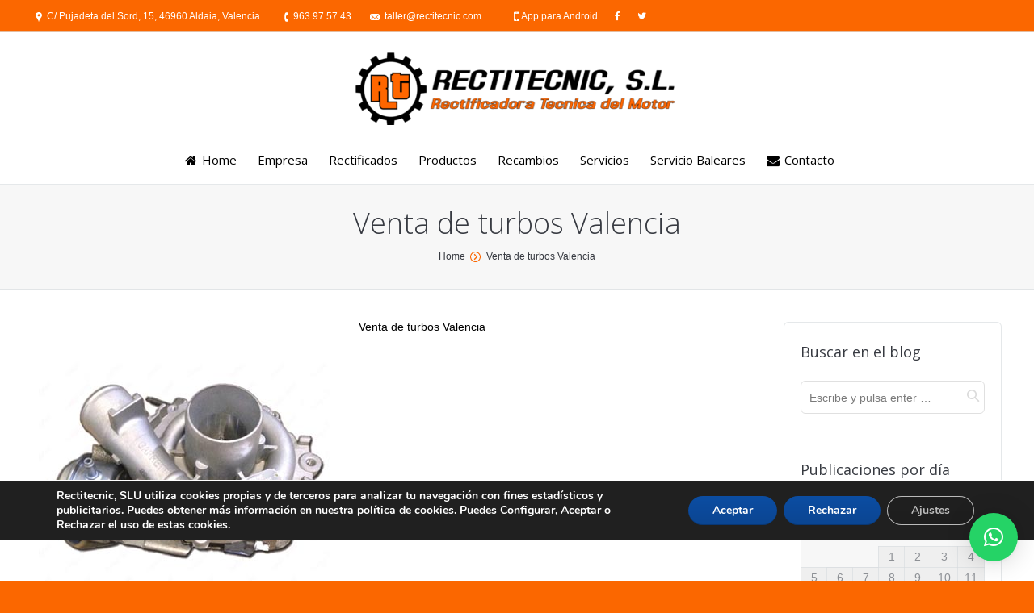

--- FILE ---
content_type: text/html; charset=utf-8
request_url: https://www.google.com/recaptcha/api2/anchor?ar=1&k=6LcLq84mAAAAAKLMg5RxHvmNLJfzlEWffzOyXUbE&co=aHR0cHM6Ly9yZWN0aXRlY25pYy5jb206NDQz&hl=en&v=PoyoqOPhxBO7pBk68S4YbpHZ&size=invisible&anchor-ms=20000&execute-ms=30000&cb=xl5d6lflbi8y
body_size: 48617
content:
<!DOCTYPE HTML><html dir="ltr" lang="en"><head><meta http-equiv="Content-Type" content="text/html; charset=UTF-8">
<meta http-equiv="X-UA-Compatible" content="IE=edge">
<title>reCAPTCHA</title>
<style type="text/css">
/* cyrillic-ext */
@font-face {
  font-family: 'Roboto';
  font-style: normal;
  font-weight: 400;
  font-stretch: 100%;
  src: url(//fonts.gstatic.com/s/roboto/v48/KFO7CnqEu92Fr1ME7kSn66aGLdTylUAMa3GUBHMdazTgWw.woff2) format('woff2');
  unicode-range: U+0460-052F, U+1C80-1C8A, U+20B4, U+2DE0-2DFF, U+A640-A69F, U+FE2E-FE2F;
}
/* cyrillic */
@font-face {
  font-family: 'Roboto';
  font-style: normal;
  font-weight: 400;
  font-stretch: 100%;
  src: url(//fonts.gstatic.com/s/roboto/v48/KFO7CnqEu92Fr1ME7kSn66aGLdTylUAMa3iUBHMdazTgWw.woff2) format('woff2');
  unicode-range: U+0301, U+0400-045F, U+0490-0491, U+04B0-04B1, U+2116;
}
/* greek-ext */
@font-face {
  font-family: 'Roboto';
  font-style: normal;
  font-weight: 400;
  font-stretch: 100%;
  src: url(//fonts.gstatic.com/s/roboto/v48/KFO7CnqEu92Fr1ME7kSn66aGLdTylUAMa3CUBHMdazTgWw.woff2) format('woff2');
  unicode-range: U+1F00-1FFF;
}
/* greek */
@font-face {
  font-family: 'Roboto';
  font-style: normal;
  font-weight: 400;
  font-stretch: 100%;
  src: url(//fonts.gstatic.com/s/roboto/v48/KFO7CnqEu92Fr1ME7kSn66aGLdTylUAMa3-UBHMdazTgWw.woff2) format('woff2');
  unicode-range: U+0370-0377, U+037A-037F, U+0384-038A, U+038C, U+038E-03A1, U+03A3-03FF;
}
/* math */
@font-face {
  font-family: 'Roboto';
  font-style: normal;
  font-weight: 400;
  font-stretch: 100%;
  src: url(//fonts.gstatic.com/s/roboto/v48/KFO7CnqEu92Fr1ME7kSn66aGLdTylUAMawCUBHMdazTgWw.woff2) format('woff2');
  unicode-range: U+0302-0303, U+0305, U+0307-0308, U+0310, U+0312, U+0315, U+031A, U+0326-0327, U+032C, U+032F-0330, U+0332-0333, U+0338, U+033A, U+0346, U+034D, U+0391-03A1, U+03A3-03A9, U+03B1-03C9, U+03D1, U+03D5-03D6, U+03F0-03F1, U+03F4-03F5, U+2016-2017, U+2034-2038, U+203C, U+2040, U+2043, U+2047, U+2050, U+2057, U+205F, U+2070-2071, U+2074-208E, U+2090-209C, U+20D0-20DC, U+20E1, U+20E5-20EF, U+2100-2112, U+2114-2115, U+2117-2121, U+2123-214F, U+2190, U+2192, U+2194-21AE, U+21B0-21E5, U+21F1-21F2, U+21F4-2211, U+2213-2214, U+2216-22FF, U+2308-230B, U+2310, U+2319, U+231C-2321, U+2336-237A, U+237C, U+2395, U+239B-23B7, U+23D0, U+23DC-23E1, U+2474-2475, U+25AF, U+25B3, U+25B7, U+25BD, U+25C1, U+25CA, U+25CC, U+25FB, U+266D-266F, U+27C0-27FF, U+2900-2AFF, U+2B0E-2B11, U+2B30-2B4C, U+2BFE, U+3030, U+FF5B, U+FF5D, U+1D400-1D7FF, U+1EE00-1EEFF;
}
/* symbols */
@font-face {
  font-family: 'Roboto';
  font-style: normal;
  font-weight: 400;
  font-stretch: 100%;
  src: url(//fonts.gstatic.com/s/roboto/v48/KFO7CnqEu92Fr1ME7kSn66aGLdTylUAMaxKUBHMdazTgWw.woff2) format('woff2');
  unicode-range: U+0001-000C, U+000E-001F, U+007F-009F, U+20DD-20E0, U+20E2-20E4, U+2150-218F, U+2190, U+2192, U+2194-2199, U+21AF, U+21E6-21F0, U+21F3, U+2218-2219, U+2299, U+22C4-22C6, U+2300-243F, U+2440-244A, U+2460-24FF, U+25A0-27BF, U+2800-28FF, U+2921-2922, U+2981, U+29BF, U+29EB, U+2B00-2BFF, U+4DC0-4DFF, U+FFF9-FFFB, U+10140-1018E, U+10190-1019C, U+101A0, U+101D0-101FD, U+102E0-102FB, U+10E60-10E7E, U+1D2C0-1D2D3, U+1D2E0-1D37F, U+1F000-1F0FF, U+1F100-1F1AD, U+1F1E6-1F1FF, U+1F30D-1F30F, U+1F315, U+1F31C, U+1F31E, U+1F320-1F32C, U+1F336, U+1F378, U+1F37D, U+1F382, U+1F393-1F39F, U+1F3A7-1F3A8, U+1F3AC-1F3AF, U+1F3C2, U+1F3C4-1F3C6, U+1F3CA-1F3CE, U+1F3D4-1F3E0, U+1F3ED, U+1F3F1-1F3F3, U+1F3F5-1F3F7, U+1F408, U+1F415, U+1F41F, U+1F426, U+1F43F, U+1F441-1F442, U+1F444, U+1F446-1F449, U+1F44C-1F44E, U+1F453, U+1F46A, U+1F47D, U+1F4A3, U+1F4B0, U+1F4B3, U+1F4B9, U+1F4BB, U+1F4BF, U+1F4C8-1F4CB, U+1F4D6, U+1F4DA, U+1F4DF, U+1F4E3-1F4E6, U+1F4EA-1F4ED, U+1F4F7, U+1F4F9-1F4FB, U+1F4FD-1F4FE, U+1F503, U+1F507-1F50B, U+1F50D, U+1F512-1F513, U+1F53E-1F54A, U+1F54F-1F5FA, U+1F610, U+1F650-1F67F, U+1F687, U+1F68D, U+1F691, U+1F694, U+1F698, U+1F6AD, U+1F6B2, U+1F6B9-1F6BA, U+1F6BC, U+1F6C6-1F6CF, U+1F6D3-1F6D7, U+1F6E0-1F6EA, U+1F6F0-1F6F3, U+1F6F7-1F6FC, U+1F700-1F7FF, U+1F800-1F80B, U+1F810-1F847, U+1F850-1F859, U+1F860-1F887, U+1F890-1F8AD, U+1F8B0-1F8BB, U+1F8C0-1F8C1, U+1F900-1F90B, U+1F93B, U+1F946, U+1F984, U+1F996, U+1F9E9, U+1FA00-1FA6F, U+1FA70-1FA7C, U+1FA80-1FA89, U+1FA8F-1FAC6, U+1FACE-1FADC, U+1FADF-1FAE9, U+1FAF0-1FAF8, U+1FB00-1FBFF;
}
/* vietnamese */
@font-face {
  font-family: 'Roboto';
  font-style: normal;
  font-weight: 400;
  font-stretch: 100%;
  src: url(//fonts.gstatic.com/s/roboto/v48/KFO7CnqEu92Fr1ME7kSn66aGLdTylUAMa3OUBHMdazTgWw.woff2) format('woff2');
  unicode-range: U+0102-0103, U+0110-0111, U+0128-0129, U+0168-0169, U+01A0-01A1, U+01AF-01B0, U+0300-0301, U+0303-0304, U+0308-0309, U+0323, U+0329, U+1EA0-1EF9, U+20AB;
}
/* latin-ext */
@font-face {
  font-family: 'Roboto';
  font-style: normal;
  font-weight: 400;
  font-stretch: 100%;
  src: url(//fonts.gstatic.com/s/roboto/v48/KFO7CnqEu92Fr1ME7kSn66aGLdTylUAMa3KUBHMdazTgWw.woff2) format('woff2');
  unicode-range: U+0100-02BA, U+02BD-02C5, U+02C7-02CC, U+02CE-02D7, U+02DD-02FF, U+0304, U+0308, U+0329, U+1D00-1DBF, U+1E00-1E9F, U+1EF2-1EFF, U+2020, U+20A0-20AB, U+20AD-20C0, U+2113, U+2C60-2C7F, U+A720-A7FF;
}
/* latin */
@font-face {
  font-family: 'Roboto';
  font-style: normal;
  font-weight: 400;
  font-stretch: 100%;
  src: url(//fonts.gstatic.com/s/roboto/v48/KFO7CnqEu92Fr1ME7kSn66aGLdTylUAMa3yUBHMdazQ.woff2) format('woff2');
  unicode-range: U+0000-00FF, U+0131, U+0152-0153, U+02BB-02BC, U+02C6, U+02DA, U+02DC, U+0304, U+0308, U+0329, U+2000-206F, U+20AC, U+2122, U+2191, U+2193, U+2212, U+2215, U+FEFF, U+FFFD;
}
/* cyrillic-ext */
@font-face {
  font-family: 'Roboto';
  font-style: normal;
  font-weight: 500;
  font-stretch: 100%;
  src: url(//fonts.gstatic.com/s/roboto/v48/KFO7CnqEu92Fr1ME7kSn66aGLdTylUAMa3GUBHMdazTgWw.woff2) format('woff2');
  unicode-range: U+0460-052F, U+1C80-1C8A, U+20B4, U+2DE0-2DFF, U+A640-A69F, U+FE2E-FE2F;
}
/* cyrillic */
@font-face {
  font-family: 'Roboto';
  font-style: normal;
  font-weight: 500;
  font-stretch: 100%;
  src: url(//fonts.gstatic.com/s/roboto/v48/KFO7CnqEu92Fr1ME7kSn66aGLdTylUAMa3iUBHMdazTgWw.woff2) format('woff2');
  unicode-range: U+0301, U+0400-045F, U+0490-0491, U+04B0-04B1, U+2116;
}
/* greek-ext */
@font-face {
  font-family: 'Roboto';
  font-style: normal;
  font-weight: 500;
  font-stretch: 100%;
  src: url(//fonts.gstatic.com/s/roboto/v48/KFO7CnqEu92Fr1ME7kSn66aGLdTylUAMa3CUBHMdazTgWw.woff2) format('woff2');
  unicode-range: U+1F00-1FFF;
}
/* greek */
@font-face {
  font-family: 'Roboto';
  font-style: normal;
  font-weight: 500;
  font-stretch: 100%;
  src: url(//fonts.gstatic.com/s/roboto/v48/KFO7CnqEu92Fr1ME7kSn66aGLdTylUAMa3-UBHMdazTgWw.woff2) format('woff2');
  unicode-range: U+0370-0377, U+037A-037F, U+0384-038A, U+038C, U+038E-03A1, U+03A3-03FF;
}
/* math */
@font-face {
  font-family: 'Roboto';
  font-style: normal;
  font-weight: 500;
  font-stretch: 100%;
  src: url(//fonts.gstatic.com/s/roboto/v48/KFO7CnqEu92Fr1ME7kSn66aGLdTylUAMawCUBHMdazTgWw.woff2) format('woff2');
  unicode-range: U+0302-0303, U+0305, U+0307-0308, U+0310, U+0312, U+0315, U+031A, U+0326-0327, U+032C, U+032F-0330, U+0332-0333, U+0338, U+033A, U+0346, U+034D, U+0391-03A1, U+03A3-03A9, U+03B1-03C9, U+03D1, U+03D5-03D6, U+03F0-03F1, U+03F4-03F5, U+2016-2017, U+2034-2038, U+203C, U+2040, U+2043, U+2047, U+2050, U+2057, U+205F, U+2070-2071, U+2074-208E, U+2090-209C, U+20D0-20DC, U+20E1, U+20E5-20EF, U+2100-2112, U+2114-2115, U+2117-2121, U+2123-214F, U+2190, U+2192, U+2194-21AE, U+21B0-21E5, U+21F1-21F2, U+21F4-2211, U+2213-2214, U+2216-22FF, U+2308-230B, U+2310, U+2319, U+231C-2321, U+2336-237A, U+237C, U+2395, U+239B-23B7, U+23D0, U+23DC-23E1, U+2474-2475, U+25AF, U+25B3, U+25B7, U+25BD, U+25C1, U+25CA, U+25CC, U+25FB, U+266D-266F, U+27C0-27FF, U+2900-2AFF, U+2B0E-2B11, U+2B30-2B4C, U+2BFE, U+3030, U+FF5B, U+FF5D, U+1D400-1D7FF, U+1EE00-1EEFF;
}
/* symbols */
@font-face {
  font-family: 'Roboto';
  font-style: normal;
  font-weight: 500;
  font-stretch: 100%;
  src: url(//fonts.gstatic.com/s/roboto/v48/KFO7CnqEu92Fr1ME7kSn66aGLdTylUAMaxKUBHMdazTgWw.woff2) format('woff2');
  unicode-range: U+0001-000C, U+000E-001F, U+007F-009F, U+20DD-20E0, U+20E2-20E4, U+2150-218F, U+2190, U+2192, U+2194-2199, U+21AF, U+21E6-21F0, U+21F3, U+2218-2219, U+2299, U+22C4-22C6, U+2300-243F, U+2440-244A, U+2460-24FF, U+25A0-27BF, U+2800-28FF, U+2921-2922, U+2981, U+29BF, U+29EB, U+2B00-2BFF, U+4DC0-4DFF, U+FFF9-FFFB, U+10140-1018E, U+10190-1019C, U+101A0, U+101D0-101FD, U+102E0-102FB, U+10E60-10E7E, U+1D2C0-1D2D3, U+1D2E0-1D37F, U+1F000-1F0FF, U+1F100-1F1AD, U+1F1E6-1F1FF, U+1F30D-1F30F, U+1F315, U+1F31C, U+1F31E, U+1F320-1F32C, U+1F336, U+1F378, U+1F37D, U+1F382, U+1F393-1F39F, U+1F3A7-1F3A8, U+1F3AC-1F3AF, U+1F3C2, U+1F3C4-1F3C6, U+1F3CA-1F3CE, U+1F3D4-1F3E0, U+1F3ED, U+1F3F1-1F3F3, U+1F3F5-1F3F7, U+1F408, U+1F415, U+1F41F, U+1F426, U+1F43F, U+1F441-1F442, U+1F444, U+1F446-1F449, U+1F44C-1F44E, U+1F453, U+1F46A, U+1F47D, U+1F4A3, U+1F4B0, U+1F4B3, U+1F4B9, U+1F4BB, U+1F4BF, U+1F4C8-1F4CB, U+1F4D6, U+1F4DA, U+1F4DF, U+1F4E3-1F4E6, U+1F4EA-1F4ED, U+1F4F7, U+1F4F9-1F4FB, U+1F4FD-1F4FE, U+1F503, U+1F507-1F50B, U+1F50D, U+1F512-1F513, U+1F53E-1F54A, U+1F54F-1F5FA, U+1F610, U+1F650-1F67F, U+1F687, U+1F68D, U+1F691, U+1F694, U+1F698, U+1F6AD, U+1F6B2, U+1F6B9-1F6BA, U+1F6BC, U+1F6C6-1F6CF, U+1F6D3-1F6D7, U+1F6E0-1F6EA, U+1F6F0-1F6F3, U+1F6F7-1F6FC, U+1F700-1F7FF, U+1F800-1F80B, U+1F810-1F847, U+1F850-1F859, U+1F860-1F887, U+1F890-1F8AD, U+1F8B0-1F8BB, U+1F8C0-1F8C1, U+1F900-1F90B, U+1F93B, U+1F946, U+1F984, U+1F996, U+1F9E9, U+1FA00-1FA6F, U+1FA70-1FA7C, U+1FA80-1FA89, U+1FA8F-1FAC6, U+1FACE-1FADC, U+1FADF-1FAE9, U+1FAF0-1FAF8, U+1FB00-1FBFF;
}
/* vietnamese */
@font-face {
  font-family: 'Roboto';
  font-style: normal;
  font-weight: 500;
  font-stretch: 100%;
  src: url(//fonts.gstatic.com/s/roboto/v48/KFO7CnqEu92Fr1ME7kSn66aGLdTylUAMa3OUBHMdazTgWw.woff2) format('woff2');
  unicode-range: U+0102-0103, U+0110-0111, U+0128-0129, U+0168-0169, U+01A0-01A1, U+01AF-01B0, U+0300-0301, U+0303-0304, U+0308-0309, U+0323, U+0329, U+1EA0-1EF9, U+20AB;
}
/* latin-ext */
@font-face {
  font-family: 'Roboto';
  font-style: normal;
  font-weight: 500;
  font-stretch: 100%;
  src: url(//fonts.gstatic.com/s/roboto/v48/KFO7CnqEu92Fr1ME7kSn66aGLdTylUAMa3KUBHMdazTgWw.woff2) format('woff2');
  unicode-range: U+0100-02BA, U+02BD-02C5, U+02C7-02CC, U+02CE-02D7, U+02DD-02FF, U+0304, U+0308, U+0329, U+1D00-1DBF, U+1E00-1E9F, U+1EF2-1EFF, U+2020, U+20A0-20AB, U+20AD-20C0, U+2113, U+2C60-2C7F, U+A720-A7FF;
}
/* latin */
@font-face {
  font-family: 'Roboto';
  font-style: normal;
  font-weight: 500;
  font-stretch: 100%;
  src: url(//fonts.gstatic.com/s/roboto/v48/KFO7CnqEu92Fr1ME7kSn66aGLdTylUAMa3yUBHMdazQ.woff2) format('woff2');
  unicode-range: U+0000-00FF, U+0131, U+0152-0153, U+02BB-02BC, U+02C6, U+02DA, U+02DC, U+0304, U+0308, U+0329, U+2000-206F, U+20AC, U+2122, U+2191, U+2193, U+2212, U+2215, U+FEFF, U+FFFD;
}
/* cyrillic-ext */
@font-face {
  font-family: 'Roboto';
  font-style: normal;
  font-weight: 900;
  font-stretch: 100%;
  src: url(//fonts.gstatic.com/s/roboto/v48/KFO7CnqEu92Fr1ME7kSn66aGLdTylUAMa3GUBHMdazTgWw.woff2) format('woff2');
  unicode-range: U+0460-052F, U+1C80-1C8A, U+20B4, U+2DE0-2DFF, U+A640-A69F, U+FE2E-FE2F;
}
/* cyrillic */
@font-face {
  font-family: 'Roboto';
  font-style: normal;
  font-weight: 900;
  font-stretch: 100%;
  src: url(//fonts.gstatic.com/s/roboto/v48/KFO7CnqEu92Fr1ME7kSn66aGLdTylUAMa3iUBHMdazTgWw.woff2) format('woff2');
  unicode-range: U+0301, U+0400-045F, U+0490-0491, U+04B0-04B1, U+2116;
}
/* greek-ext */
@font-face {
  font-family: 'Roboto';
  font-style: normal;
  font-weight: 900;
  font-stretch: 100%;
  src: url(//fonts.gstatic.com/s/roboto/v48/KFO7CnqEu92Fr1ME7kSn66aGLdTylUAMa3CUBHMdazTgWw.woff2) format('woff2');
  unicode-range: U+1F00-1FFF;
}
/* greek */
@font-face {
  font-family: 'Roboto';
  font-style: normal;
  font-weight: 900;
  font-stretch: 100%;
  src: url(//fonts.gstatic.com/s/roboto/v48/KFO7CnqEu92Fr1ME7kSn66aGLdTylUAMa3-UBHMdazTgWw.woff2) format('woff2');
  unicode-range: U+0370-0377, U+037A-037F, U+0384-038A, U+038C, U+038E-03A1, U+03A3-03FF;
}
/* math */
@font-face {
  font-family: 'Roboto';
  font-style: normal;
  font-weight: 900;
  font-stretch: 100%;
  src: url(//fonts.gstatic.com/s/roboto/v48/KFO7CnqEu92Fr1ME7kSn66aGLdTylUAMawCUBHMdazTgWw.woff2) format('woff2');
  unicode-range: U+0302-0303, U+0305, U+0307-0308, U+0310, U+0312, U+0315, U+031A, U+0326-0327, U+032C, U+032F-0330, U+0332-0333, U+0338, U+033A, U+0346, U+034D, U+0391-03A1, U+03A3-03A9, U+03B1-03C9, U+03D1, U+03D5-03D6, U+03F0-03F1, U+03F4-03F5, U+2016-2017, U+2034-2038, U+203C, U+2040, U+2043, U+2047, U+2050, U+2057, U+205F, U+2070-2071, U+2074-208E, U+2090-209C, U+20D0-20DC, U+20E1, U+20E5-20EF, U+2100-2112, U+2114-2115, U+2117-2121, U+2123-214F, U+2190, U+2192, U+2194-21AE, U+21B0-21E5, U+21F1-21F2, U+21F4-2211, U+2213-2214, U+2216-22FF, U+2308-230B, U+2310, U+2319, U+231C-2321, U+2336-237A, U+237C, U+2395, U+239B-23B7, U+23D0, U+23DC-23E1, U+2474-2475, U+25AF, U+25B3, U+25B7, U+25BD, U+25C1, U+25CA, U+25CC, U+25FB, U+266D-266F, U+27C0-27FF, U+2900-2AFF, U+2B0E-2B11, U+2B30-2B4C, U+2BFE, U+3030, U+FF5B, U+FF5D, U+1D400-1D7FF, U+1EE00-1EEFF;
}
/* symbols */
@font-face {
  font-family: 'Roboto';
  font-style: normal;
  font-weight: 900;
  font-stretch: 100%;
  src: url(//fonts.gstatic.com/s/roboto/v48/KFO7CnqEu92Fr1ME7kSn66aGLdTylUAMaxKUBHMdazTgWw.woff2) format('woff2');
  unicode-range: U+0001-000C, U+000E-001F, U+007F-009F, U+20DD-20E0, U+20E2-20E4, U+2150-218F, U+2190, U+2192, U+2194-2199, U+21AF, U+21E6-21F0, U+21F3, U+2218-2219, U+2299, U+22C4-22C6, U+2300-243F, U+2440-244A, U+2460-24FF, U+25A0-27BF, U+2800-28FF, U+2921-2922, U+2981, U+29BF, U+29EB, U+2B00-2BFF, U+4DC0-4DFF, U+FFF9-FFFB, U+10140-1018E, U+10190-1019C, U+101A0, U+101D0-101FD, U+102E0-102FB, U+10E60-10E7E, U+1D2C0-1D2D3, U+1D2E0-1D37F, U+1F000-1F0FF, U+1F100-1F1AD, U+1F1E6-1F1FF, U+1F30D-1F30F, U+1F315, U+1F31C, U+1F31E, U+1F320-1F32C, U+1F336, U+1F378, U+1F37D, U+1F382, U+1F393-1F39F, U+1F3A7-1F3A8, U+1F3AC-1F3AF, U+1F3C2, U+1F3C4-1F3C6, U+1F3CA-1F3CE, U+1F3D4-1F3E0, U+1F3ED, U+1F3F1-1F3F3, U+1F3F5-1F3F7, U+1F408, U+1F415, U+1F41F, U+1F426, U+1F43F, U+1F441-1F442, U+1F444, U+1F446-1F449, U+1F44C-1F44E, U+1F453, U+1F46A, U+1F47D, U+1F4A3, U+1F4B0, U+1F4B3, U+1F4B9, U+1F4BB, U+1F4BF, U+1F4C8-1F4CB, U+1F4D6, U+1F4DA, U+1F4DF, U+1F4E3-1F4E6, U+1F4EA-1F4ED, U+1F4F7, U+1F4F9-1F4FB, U+1F4FD-1F4FE, U+1F503, U+1F507-1F50B, U+1F50D, U+1F512-1F513, U+1F53E-1F54A, U+1F54F-1F5FA, U+1F610, U+1F650-1F67F, U+1F687, U+1F68D, U+1F691, U+1F694, U+1F698, U+1F6AD, U+1F6B2, U+1F6B9-1F6BA, U+1F6BC, U+1F6C6-1F6CF, U+1F6D3-1F6D7, U+1F6E0-1F6EA, U+1F6F0-1F6F3, U+1F6F7-1F6FC, U+1F700-1F7FF, U+1F800-1F80B, U+1F810-1F847, U+1F850-1F859, U+1F860-1F887, U+1F890-1F8AD, U+1F8B0-1F8BB, U+1F8C0-1F8C1, U+1F900-1F90B, U+1F93B, U+1F946, U+1F984, U+1F996, U+1F9E9, U+1FA00-1FA6F, U+1FA70-1FA7C, U+1FA80-1FA89, U+1FA8F-1FAC6, U+1FACE-1FADC, U+1FADF-1FAE9, U+1FAF0-1FAF8, U+1FB00-1FBFF;
}
/* vietnamese */
@font-face {
  font-family: 'Roboto';
  font-style: normal;
  font-weight: 900;
  font-stretch: 100%;
  src: url(//fonts.gstatic.com/s/roboto/v48/KFO7CnqEu92Fr1ME7kSn66aGLdTylUAMa3OUBHMdazTgWw.woff2) format('woff2');
  unicode-range: U+0102-0103, U+0110-0111, U+0128-0129, U+0168-0169, U+01A0-01A1, U+01AF-01B0, U+0300-0301, U+0303-0304, U+0308-0309, U+0323, U+0329, U+1EA0-1EF9, U+20AB;
}
/* latin-ext */
@font-face {
  font-family: 'Roboto';
  font-style: normal;
  font-weight: 900;
  font-stretch: 100%;
  src: url(//fonts.gstatic.com/s/roboto/v48/KFO7CnqEu92Fr1ME7kSn66aGLdTylUAMa3KUBHMdazTgWw.woff2) format('woff2');
  unicode-range: U+0100-02BA, U+02BD-02C5, U+02C7-02CC, U+02CE-02D7, U+02DD-02FF, U+0304, U+0308, U+0329, U+1D00-1DBF, U+1E00-1E9F, U+1EF2-1EFF, U+2020, U+20A0-20AB, U+20AD-20C0, U+2113, U+2C60-2C7F, U+A720-A7FF;
}
/* latin */
@font-face {
  font-family: 'Roboto';
  font-style: normal;
  font-weight: 900;
  font-stretch: 100%;
  src: url(//fonts.gstatic.com/s/roboto/v48/KFO7CnqEu92Fr1ME7kSn66aGLdTylUAMa3yUBHMdazQ.woff2) format('woff2');
  unicode-range: U+0000-00FF, U+0131, U+0152-0153, U+02BB-02BC, U+02C6, U+02DA, U+02DC, U+0304, U+0308, U+0329, U+2000-206F, U+20AC, U+2122, U+2191, U+2193, U+2212, U+2215, U+FEFF, U+FFFD;
}

</style>
<link rel="stylesheet" type="text/css" href="https://www.gstatic.com/recaptcha/releases/PoyoqOPhxBO7pBk68S4YbpHZ/styles__ltr.css">
<script nonce="BuFAymdC5NqPn6LfjbfM2w" type="text/javascript">window['__recaptcha_api'] = 'https://www.google.com/recaptcha/api2/';</script>
<script type="text/javascript" src="https://www.gstatic.com/recaptcha/releases/PoyoqOPhxBO7pBk68S4YbpHZ/recaptcha__en.js" nonce="BuFAymdC5NqPn6LfjbfM2w">
      
    </script></head>
<body><div id="rc-anchor-alert" class="rc-anchor-alert"></div>
<input type="hidden" id="recaptcha-token" value="[base64]">
<script type="text/javascript" nonce="BuFAymdC5NqPn6LfjbfM2w">
      recaptcha.anchor.Main.init("[\x22ainput\x22,[\x22bgdata\x22,\x22\x22,\[base64]/[base64]/bmV3IFpbdF0obVswXSk6Sz09Mj9uZXcgWlt0XShtWzBdLG1bMV0pOks9PTM/bmV3IFpbdF0obVswXSxtWzFdLG1bMl0pOks9PTQ/[base64]/[base64]/[base64]/[base64]/[base64]/[base64]/[base64]/[base64]/[base64]/[base64]/[base64]/[base64]/[base64]/[base64]\\u003d\\u003d\x22,\[base64]\\u003d\\u003d\x22,\x22w7orw6EhesKUw406KkrDrCNbwpYHw7rCvcOiJRsFaMOVHy/Dj2zCnSJkFTsTwrRnworCuwbDvCDDnGBtwofChXPDg2J5wpUVwpPCmSnDjMK0w40DFEYQMcKCw5/Ch8OYw7bDhsO/wo/Cpm8WZMO6w6pAw7fDscK6CmFiwq3DuF49a8KNw7zCp8OIH8OVwrA9J8ODEsKnW3lDw4Q9OMOsw5TDiSPCusOAeSoTYDYLw6/CkzRHwrLDvzt8Q8K0wqduVsOFw4vDoknDm8OQwqvDqlxZEjbDp8KGJUHDhWNzOTfDj8OowpPDj8OSwr3CuD3CosKaNhHCm8KBwooaw43Dkn5nw4g6AcKrQcK9wqzDrsKAaF1rw7jDiRYcegZibcKhw5RTY8Okwr3CmVrDpBVsecO0IgfCscOTwpTDtsK/wpjDjVtUdgYyTQJTBsK2w4djXHDDqMKOHcKJagDCkx7CghDCl8Oww4vCjjfDu8KmwofCsMOuHcOjI8OkCF/Ct24YV8Kmw4DDq8KGwoHDiMK7w5Vtwq1Jw7TDlcKxYsK+wo/Ck27CnsKYd2nDp8OkwrISAh7CrMKXFsOrD8Klw5fCv8KvXy/Cv17CtMK7w4krwqppw4t0dVU7LD9iwoTCnCHDtBtqaA5Qw4QTRRAtJsOZJ3Ntw4I0HhEGwrYhV8KlbsKKRivDlm/DqcKNw73DuXbCv8OzMxgoA2nCocKpw67DosKbecOXL8Ovw77Ct0vDl8KwHEXCmsKiH8O9wobDtsONTCDCmjXDs3PDjMOCUcOReMOPVcOOwqM1G8OSwrHCncO/[base64]/[base64]/w7/DpUvDvgzClnXCiMK7ChZUQnhCwq06woFKecKTw55bTl3CrsKCwpnCqsKPP8OtX8Kyw5nCo8KkwrfDphnCqMO8w5PDucKbA00YwrPCt8O1wrnDhy06w4HDq8Ktw6jCuD0iw4g0GcKEQhfCs8K/[base64]/[base64]/Z8Knw4fDrMKLw47Cl8Oxw4XCg8O6RsKqwoPDsHjDhx/[base64]/VsOdwrPDsxHDo2kfwqp/RsKOESNdwp/[base64]/DvcOGMl7Cp8KCw7fCuB3DkMKjw5TDmcKWwpg6wqlPRUZSw7TCgCBtScKWw67CucKxZ8Omw7TDqMKIwoZLaHxCDMO1ZcKLw54uNsOTY8OCNsKpwpLDrVjCrC/Dr8K8w6jDhcKiw6dgP8OGwqjCgwQnKBPDmC1+w5QfwrMKwr7Ci17Cv8ORw7jDvHB5w7nChcKseTHCt8OSw5FYwrLCsTR0w4xywpIGwqh0w7PDgsO6csOTwrkowrtcFcKoI8OkTCfCqWPDmsK0XMKBa8K7wpFIwq5KFcOCwqQ8wqpzwo89LMOCwqzCoMKjXwgLw7NPw7/DsMOgMsKIw6fCg8K2w4ROwp/[base64]/wpnCmBjCocKaXcKRwpDCkA/Du1o6ccKffUrDlMKewqkYw7HDuVXDoE98w4h5dnfDr8KTHMKgw4LDijAKdCp2GsK9QcKtaDPCg8OZA8Knw6Ftc8KJwph9XsKvwrlSXFHDj8Klw47Cg8OuwqcQUwQXwo/[base64]/wqvCp1fDjMOtwoDChcKHwqfDiMKNwp1UTMKFBHJBwpgAUX1kw7E5wr7DusKew6xuVMKpccOZGcKTE1bCjU7DkQZ/[base64]/wrzDn8K5cMOlaEI5wq1DLAMMVMOgYBsGX8O/CMOZw6PDvcKid2TCrcKFTR5MSHBXw7PChhPDgFvDuG8UacKpBy/CuGhcbsKHPcOjGcOPw4HDlMKaLHYhw4nCjcOLw5wyUA0PUkTCowdMw53CrMKBeXzCqHdvEA/[base64]/CosKtBjrDlBojw6/DucKyw4jCh8KhaMOQTmd+bzB1wqoRwrJYw4YqwrDCg2LCp1nDmQZvw7HCk1AmwphXbFV/wqHCmivDhcKiJykXB2XDkHHClcKKKEjCvcOzw4VCLRxcwrk5D8O1C8KFwoELw7AXfMK3M8KiwpQDwqjDpVXCv8KGwqolV8O1w5ZwbmXCu0IaG8O0V8OZVMOoUcKucV3Drj3DsV/Di2LDjiPDnsOtw5Nswo9JwoTCrcODw7jChl8/w5Y2KMOHwoPDssKVwofCnx4ZVMKfVcK8w6xpBivDnMKbwpErRcOPVMOPOhbDkcKlw707JXBQUm3DmCPDo8O3CR/DuXpHw4/ChGbDoBDDicK/NU3DoT/CiMOEShZGwqAlw5dHZsOORwNUw7nCmVjCnsKHFA/Cnk3CiDVrwrbCi2DDl8OmwpnCiT1ERsKZW8K1w5dLFsKqw6EydMKMwo3CnCRxYg1lGlPDlx18w444QUVUWj05w44vwpnDuEE1J8OccR/DjzzCmnLDqcKKdsKOw6pHBwMFwqJIAW85VMOWD2tvwrzDrzNFwpxWS8ONGzcuE8Ovw6vDiMOcwrzDrMOVdMO4wrAcEsKbw67CpcOPwrLDhFYqZBvDs2UQwp7Ciz7DrxsBwqMFCMOPwr/DlsOAw6vCrMOsASHDmSoswrnDq8KlDsK2w68TwqzCnHPDh33CnlvCpngYYMOCEVjDnCU1wo/Dol8/wrBHw7MwMxjDp8O2DMK/asKATsO0U8KHc8KCAwV6HcKta8OEZENsw5bCig7Ci3fDmSDCi1LCgHBKw7YkEMO5YlgDwr/DjSlBCmjDqH8Kwq/CkEnDhsKvw73CrQJQw67DugVIwoXCh8Orw5/Ds8KCAjLCrsK2HRQ+wqwiwoFYwoTDoGLCrnDDrG5CVsKlw5UFYMKNwrQmclnDnMOpPQV9M8KBw5HDpQjChSkXL0x0w4rDqcKMRsObw5hSwpQFwqs7w7U/LcKEwrPDpMOVKyDDqsK/wqLCmsO+NFrCscKQw7/Ci2DDliHDicOmQV4PXsKTw61kw6fDqUHDvcOnEMO9axTCpWnDjMKCYMOEBBlSw74dWMKWwotaNcKmHxIew5jClcOXwpgAwph+TT3DqF8ow7nDmcKHwp7CocKzwqRcGh3ChcKBKVMuwpLDj8KBXT8PDMO7wp/CmQzDnsOFX2w7wrfCu8KCCsOrVBDCo8Odw6HDh8K8w6rDvUJYw7h4fDVTw594WUk0BnbDrsOxYUXCjknCmWPDksOBGm/CpsKmFhzCnW3DhVF1OcKJwonCj3PDp3I1B13DqmLCqMKZwpsqWWoqQsOee8KSwrDCosOFDR/DhhbDu8OmKsOSwr7Di8KfWEjDrWPChSNhwrjDr8OYGsOxYRZDeHrCr8KIZ8O+M8K1UFXCv8KLOcKrGzDDqwTCt8OgGcK1w7J1wo7CjsKNw6vDrBkTMW7DgGo3wrDCr8O+YcK/wozDphbCvcKLwoXDjsKlF3LCj8OJfh09w48/BXzCusORw5XDq8ORPGB+w70jw7bDg0Zjw4EbXH/CpipKw6rDnGzDvB7DlMKpXWLDvMOfwqLDi8Kuw60qWBMKw68mJsOOaMO8KWjCvMKVwoXCg8OIEcKTwrMIE8OkwrzDuMKRw5pUVsKBV8KoDivCg8O6w6Imw41Yw5jDinXCtMKfw4/[base64]/CvQvCgw3Dv8O7wpUPwrTCpHHCiMKSw73CpSDDgsKlQcOfw6cwcnDCgsKASzYIwrxkw4/[base64]/w6/ChMOiZB/Co8K5wpIHU13Dl8OuwpF5wq4hDcKJHMKOOlXCjE9AY8KYw7fDoBB6TMOFPcO/[base64]/CgsOBVFpPw5HCs8OTKV/[base64]/DjMOBw7PDssKUFVnClcK6wpMkw4DCmcOtw4fDum/DocKBwq7DhD7Cr8KTw5PComvCgMKZPRLCpsK2wrLDqV3DvibDqBoHw7V5HMO2VMOowo/CpALCj8OjwqhYa8KCwpDCj8KcdUo9wqnDlFPCksO1woNrwrpENMKxdsO/C8O7Yng+w44jIsKgwoPCt2DCkjRmwr7CrsKFNcKvw7kqSMOsSCxRw6Rqw4UUOcOdBMKyZ8KYXm5gwpzDoMOMOmgwbUtIPF1ZOmzDjiBfEMORD8O9w7zDjMOHaVpCdMObNRohe8K5w63DiA1qwoMKcU/CnxRpfmzCmMOfw63DpsO4M1HDnClUEz/DmSXDncKdYVjCgVBmwrrDh8KywpHDkDHCsxQow4nCqsORwpkXw4fCg8OFU8OMLcKRw6TClMKaSjI0U0rDmsOxeMOpwrAKfMKlPlLCocKgK8KjKybDjVbChcOvw6HCm2/DksO0DsO/w57CnjwREhzCti4xwoLDusKcIcOie8KUJsKcw4vDlVjCscOxwpfCsMKTP0FCw6XCh8OVwrfCsDArF8Ouw5XDoidfwqPDtMKdw57DpMOsworDssOoOsO+wqHCs0/[base64]/CqcOiw5PCvSDCgMO4biUtwrNsw60twp7DmMO5dSlBwoE3wrkAQ8KZW8OtVsOmXG43DsKRNHHDs8OyQsOuVDJDwrXCncOUw63DhcKOJGE6w7QaHQvDjmvCr8OmBsK0wrHDkwXDtMOhw5BSw7c8wplOwqZow67CnwR/w7MXaT1xwrnDqsKhwqDCisKhwofDv8Oaw58EdHUNScKHw5cxaW9aFCFHFX/DlcOowq0lDsKTw6cZa8K8ew7CkxLDn8KqwrnDn3IAw73DuSFEGMKvw7vDonMAHcOqVH3CqcKTw57Dj8KfCMOLZ8Ojwp7CixbDhDp/FB3Cu8K8F8KCwpzCim/Dk8KSw5hHw6bCtWPCvmHCgMOyV8O1wps2d8Oyw4HCkcOkw65mw7LDhF7Ctw5MED4zS2ocZ8KXUlbCpRvDgsODwo7DusOrw4QNw6DCgTRzwrx2w6XDhsK2Rj4VOMKPUcOwQ8ORwr/DuMKEw4vCjn/Dri8iFMOWEsKjCMKYH8OSwpzDvmM2w6vChXhcw5Jqw49VwoLDrMKkwoTDqWnCgHHDgcO9bjnDpTHCvsOycGdCw6k5w5fDn8OzwplARx3DtMO1BHAkFR4BcsO3wo9Gw7l5Jg5yw5FwwrnCtsOjwoLDgMKFwolGa8KWw4R6w6/Du8KDw691XMOsXS/Dl8O4woJGKsOBw4/ChMODe8K0w6Fpw69qw7dvwrnDvMK6w70Cw6DCiHzCgUYpwrPDl1/CnUtqaDHDpVrCj8OzwovChEvCuMOww63Cj1/[base64]/DoMKPZcKkwqEUBsOWUsKgTMKSJmgGwqPCm8K7HsK+fBVnJMO3EHPCl8K8w4p+XGTDi3nDgWvCvsObw5zCriLDpizCqcOqwroiw65/[base64]/Cg0kxw5w6CcKnw640wrIIX8KUwrvCsyDCtC55wqrClsKNIwzDisOWw4sxLMKiGz/Dqk/Dq8O4w6vDnzfCmMKzRTrDhzbDrQJ3aMKAw70jw5QWw4gpwq1Bwr4DWV5pXVdjW8O5w6rDqsKTIF/[base64]/Co2w+w5nClGxmw7LCq8OcZylpdTvDoBjDgjk5Z2xYw7NYwr58HsOJw6zCo8K0YHs8wphadg7CkcOKwp0Zwo1cwqzCpF7CrcKyHzDCjxsuTMKmRyzDnSU/ecK1w7NABmF6esOvw6EIDsKAJ8O/NGReAHLCgMOmW8OvR3/[base64]/wp1WwqzCsMOgw5zDlcKvYsKEw4vCgm8DY8OnwoDCmsOeMHrDunIKI8OsHGpWw67DjcOrXl/DhkkmScOxwqRzbE1AehrDmMOkw65ZRsOVL3/CqwTDkMK7w7huwr0GwqHDp1XDi08BwrnCqMKRwpJIE8OQWMOoHTHCt8KbPkxJwrhXAG08ShLCuMKdwq1jQFNYVcKEwozCkU/DvsKRw7hlw5N7woLDssKgOBw7dcOlCxTCgBXCgcObw5J0aU/DtsK4FHfDmMKwwr0Iw4FXwq1iKEvCqsO1CMKbe8KWX3QEwr/DhG4jJDDCv1B8CsKYEVBWw5XCtMKsWzbCkMK8KcKnw5fChcO/N8OlwrETwoXDqsK2G8OCw43CmsKRQ8K4J1nCkTnCnxc9V8Oiw73DiMOSw5Z9w5A2FMKUw4lHOm7DoABcH8OTBMK7dRlPw5RHUsKxWsO5w5vDjsOFwoVcNRjDtsOsw7/CihvDnm7DrsOqMcOlwrrDhnTClmXCtGnDhXYYw65KesOGwqbDscKlw4Zrw57DjsOHdVQuw7xYWcOaUmlxwrwgw5/DmFQAfE7DlCzChMKSw719fsOvwpoAw7wfw6bDncK4Nn91wp7CmEowXMKEOMKoMMOcwpfCq3QdRsKawoHCsMO8MlJ8w4DDlcKAwp5aQ8Olw4zDtBlLdnfDj0fDqcO/[base64]/CgUhtazA/GcKmw7QFwqJ4woZUw4bDqUfCtcOwwrEdw5HCmU4Vw5YfQMOOEm/CmcKewoTDrzbDnsKlwobCuTx6wo5Ewr01wrwlw4AXc8KCJBfCo2TCuMOEfWbDrMKYw7rDvcOIO1Jaw5rDiEVpGHPCin7Du3F9wp5ywonDl8KvXTZYwq5WS8KgITjCt156ccKKwo/DjBjCqsK0wrcWWA3Cm0d3HVfColwmw5jCtGp3w43CjMKrWEvCtsOvw6PDrjlSIVgUwpl6DmPCpE46wrzDl8K+w5TDjRTCrsKYSG7ClQzCkFZjSVg/w7EoYcOIBMKnw6TCiiLDpGvDtX9yZ3kBwqArA8KswoV2w7Y7Y0BDN8OYJnPClcO0cA0rwrDDh0fCnk/DgDLCjRlmRn8jw41Ew7zDn2XCpXvDkcOawrMLw47CkkE1NDdJwpnCukAGFTN5ECTCosOMw5ARwqkew4QSbcKaLMKhw6MiwoQrHiXDtMO1w5Ufw77ClG8swpwlXsKtw4DDh8KraMK1KXvDssKHw4zDlAlgTnEOwpA/[base64]/Ch8KEwoZnwrBrwpLCvMKobcOBJMOGNMKmCsKdw7Y+Fl7DlGDDgcO4wqVhX8OvccKPDzbDvcOwwrIKwprCuzDDrH/[base64]/CmGgxwqbCvgHCqA5Vw5kXHMKuwqFMworCoMOGwrBDHB4iwp7Dt8OLR1LDlMKrBcKbwq8ZwocRUMOdRMOdf8Kdw4AvVMOQIg3CjVUhTHQPw7rDqTkYw7vDkcOjdsKxXsKuw7bDvsOaaEDDkcOCX0onw6/Dr8OwFcOcfkLCkcK1AgjCi8Kkw59Gw6Jww7bDmMKFaFFPBsOee0HCmmFQOcK/LU3Cj8K2wqk4OyjCjlnChF3CpBXDsiMRw55Gw6nDs2HDpyJjaMOAUQsPw4DCoMKWHkrCkh/CgcOKw4YuwrVNw6sFTCrCiTTClcOew41/woEEZHU5w70XO8O9VsOOYMOswrYww5rDhScfw5jDjMOyGB/[base64]/wqImw49OZsKxw5E4FnZ2wq5FPGFAKMKTw7fDrMO3f8OzwpjDiS/DnhnCtSfCizl+UcKKw4cZwqwRw6VYw7BDwqTCtRHDjUZBCwJTVQDDmsODScOhZELChcKIw7ZvACIzFMOhwrcmCnYTwp4tf8KLwpIdQCPCoWvClMKHw5URbsOeAsKUwofCi8KDwrwhJsKATcOcTMKYw7g4YcOVHjQ/F8K0KUzDh8Ogw45wEsO+DCnDk8KXwo7Ct8KNwro7d015EUgHwpnCpVA6w7VAUn/DvXrDucKFLcOWw6XDth0bOEnCnCHDr0XDt8OpO8K/[base64]/CiF0JCW54SW5yPlFrasKeeMKiw7ISF8KKUsKcHMKtCsKlIcKcJsO8acKZw6YiwqM1cMOzw6xFQyAeOngnH8KDT2xsNwo0wrHDi8OLwpJ9w6BEw6YIwqVBMSFfeVTDsMK5w5MuSm/[base64]/Cr8Kzw4xrHDfChsOUw4PCqhNyNCkyw4zCv08qw6PDl2rDvsKLwqsUJR3DpMKOehnDrsOZAknCszPCtnlXWcO2w5bDqMK7wphLJMKkX8OgwrY6w7HDnGJbcMOtUsOgSTEBw5DDgU9gwo0dCcKYUMOQGFzDtVEnFMOJwq3DrSfCpMOUWsOLZnY/[base64]/wrPDtUzCnmlBQcK1wo7DoijCg0rDpV0Cw64Iwp/Dn8KXw47DjissVsKyw5DDtMKPQsO/wpfDiMKLw4/CvwJdw51LwrAxw4hSwrLCtQVuw4hVCl3DmsKaPxjDr3/Dl8OGNMONw41sw7QZCMOqwofDgcOmCFbClCo0A3rDlxlHw6A/[base64]/Di8Ogw6B8f8KXCcKkwo55wpxRwqkvEX8vw7zCkcKmwqHClTV2woLDiVFQOB18BsOGwovCrkfCvDUrw67DrRsLTwQnBcO+SXDCisKHw4HDnsKFOgXDvz1eBcK7woENdV/[base64]/TVwZNcOxw6PCtQERwqLDv8KIw5PDgsOnOydnfMKPwqrCtMKCRiHDkMOIw5HCthHCu8Oswo/CsMKPwphrNG3CtMKAR8KlWDzClcOawoHDlzdxwqrDiQh+wqXCrSUjw5vCj8KqwrRVw7kbwq3Dj8K6RMOjw4DDjSd6w7I/wrBhw4rDvMKiw5MRw7NsFcOoCgnDlmTDkcOKw5A6w6AUw4M5w48QbR16AMKqFMKrwqIbLG7Dty/Dv8OlfXoTJsKyGDJaw7ghwr/DscOBw5fDl8KIF8KKXMO4elzDo8KUD8KAw7PCr8OcKMKxwpnDnVjDs23DsF3DmSxsNcOtKMO7eiTDosKrOkIpw6nClxrCrEkmwoXCv8KSw60Gwp3CvcOlNcK6ZcKZNMO6wrIyHGTCmix0WifDo8O0Ug9CHsKawqMMw40REsO/w5Zrw49Pwp5jZMO8J8KAw41/[base64]/[base64]/[base64]/DqcONw5LDkMOHdMKxGRUhQmYjw6fCpFNIw7LDhMKsw4J8w7wbwpzCiX7CssOfdMO2wrIyXmINBMOZw7ARw57CrsKgwq5UAMOqE8ORVzTCscKTw7zDhQ/CvsKSZMOQXcOQEhoXehsVwqlRw4BOw4jDtQHCtDooFcO5MzfDqy4ofMOuw67CnkMxwrDChQY+TUjCrAjDvQpSwrF7NMOtMiopw7VZLAd2w73ChTjDkMKfw4dvPsOFXsOiE8Kgw7w6C8Kbw6vDmMO/ZMKzw5zCnsOqSlHDgsKAw5osGGDDoC3DpA8FHsOTQHMRworCuEXCr8OXSHLCt2Ykw5RgwqTDpcK8w4DCrsOkfgDClgzDuMKsw5LDgcO4SsKCwrsPwo3Cj8O8HEgEECQYVMOUw7bCvU7CnUHCgTRqwoUpwqvCisK5JsK3H0vDkG0WR8ONwpPCsE5USmwEw4/DiktJw7NREkbDlC3Dnnk/[base64]/w5rDvcKUUW9MwqjClypZfArDv8OtMcOSw5nDi8OSw4FNw5bCjMO2wqfDhcKxB3jCjwdPw5HCgVTCh2/Dv8O4w5E6SsKRVMKzNnzChQkLw4fCucK/wrV9wqHCjsKJw5rDqBIgAcORw6HCpsKcw6M8XcOEAC7CqsOaBX/Dk8KESsKQYXVGAUV+w5gdWURYEcO7QsKvwqXCi8Klw4RRfMKYY8KuMSNRLsKHw6/DtlrDs0DCsHbDsHdvHsK6RcOQw5kFw4gnwrZtMS/CnsOxLDPCnsKyWsKww6t3w4pbXMKAw7/CuMO6wpzDtCzCksKKw6bCnsOrV0/Cqis8K8OGwr/[base64]/[base64]/DjmpPwp95Mm7ClFzCtiNUwqTDkcOJVQRjw4NsA2/CosOCw4PCsh7DoAfDgjLCjcOqwqZJw7kRw7/Cpm3Cp8KCWMOHw58JfilAw7wlwrVdTFh3f8Kaw6xwwonDiAk3wrDCi2HCkVLCjWNLwoHCpcKcw5HChwwgwqBiw7NzOsKSwrzCgcO2w4TCvcK+WBodw7nCnsK4dB/DoMOKw6Mrw6LDiMK0w4gRcEXCksKtHAzDosKgwqBgUTQIw6JUEMO1w5nCm8O8O1g+wr4cYcOfwpMsHGJuw6F6T2PDjsKlQy3Dvnc2XcOWwq7CtMOfw5DDvcOjw6thworDvMK6wooRw4nDkcOsw53CoMORc0syw6TCkMKiw5PDjwFMCSVXwozDocOQIyzDmUXDgsKrUF/Cv8KAacK6wp/CpMOXw43DhMOKwqF5w4x+wrJOw6DCpUvCqUHCsVbDicKuwoDDrBBTw7NhSMK8PsKJLcO1wp/[base64]/DnbDqsKHw7Y+J2TDoz7ClMKnwrHCiT88wq3CqDLCicO0w7gmwrU1w5fDjj0uGMKdw7bDsXwZRcOSNMO1JBHCm8K/SzLCh8KWw6wywqQNMwDDmsOiwqM6esOMwqAgRsOwSsOzAcOjIzVEw7wYwp1mw5DDh3rCqR/Cl8Opwq7CgsKvGcKIw6nCqTfDl8OwXsOBSWo0DX4ZOsKRwqPCjQEGw6TCsFbCqSvCnQZ/wprCtcKdw6lND0ohworCul3DksKrDEE2w7dmW8KZwr0UwrF5w5TDtkfDjEB2w5kzwp85w4jDnsKMwo3DqsKDw7QLHMKgw5fCowrDqsOIf13CsG7Cn8O9GkTCvcKLZV/CoMOXwpJzJB4AwrPDhmI1X8ODCcOdwpvClWfCmcKkc8O3wpDDkit2AxXCswPDoMKjwplzwrvDjsOEwq3DsCbDssOSw4PCuzYmwrvCpinDl8KLJCc9WkXDicOCJS/DqMKlw6Adw5LCkUA6w5Nzw7/Cij7CssOjw5LDssOKBMOQM8OtJMO8VcKbw4VfEsO/w4LDu1JtTcOaE8KoecOHL8KTEybDusK4wr96YxnCkDvDnsO+w43CjzUHw75ZwoPDnUXCsXBww6fDusKuw7/Cg1onw7EcEsOhAsOlwqB3asOCGnUJw7vCgSLDpMOZwqsqMcO7fjUGw5UwwqoOWDrDsi9Dw6Fmw64Uw47Cm0vDu3l4w7nCl1sCDFzCsVl2w7rCiE7DrE7DisKLRjUaw5bCoV3DigHDkcO3w67DiMKQw6czwrxnAhrDhzlmw6TCgMOzDMKCwoHCuMK/[base64]/DlTR1w7BNwpJBwoHDkg8hwq3CsCkdP8KVwpVgwp3Ch8K3w6IUw5ESK8KIT1PDtW9WYsK5Lz14w5zCr8O+PMKLGlQUw51zTMKDLMKlw4pqw5/CqcOBcSwQw7EhwqTCrBXCucKgdcOmKzLDrMO5wqdPw50Dw5fDuk/DrGpYw6E3KSrDkRYCPMO6wrbCu3Qaw67CtsO7fVkKw4nDo8Ohw4nDlMOCVxB4wpAJwprCiTMnQDnDtjHCmsOuwoXCnBYMI8KpVsKIwpbCkCjCigTDusKnMHBYw6omKUXDvcOjbMOiw6/[base64]/Cj214YAvCmsOJw6/Dq0lTwoJ3wrjCn1p0wqzCn23DqMKjwqpTwoLDtcOiwpssfsOYJ8ObwpHDgMKVwotwSVwpw5BUw4/DtT7CohIgbxkyDVzCscK1VcKfw7ZjCsKUd8KSfm9Ce8ObcxMnwpY/woYOX8OqXcKlwofDuFnClxNZA8OnwrDClxskIcO7B8OYWiEJw4jDpcOfCG/[base64]/DuwsSwpzCjy7Ct8KKwppFRw/[base64]/[base64]/DmCIcYcKvZGoMOMOfw54zJsO9HMO4B1vCnVEBO8Oycg/DmcOSIyLCq8K4w5nDu8KSCcKFwqHClF/CnsO6wqbDijHDqBHClsKBKMOEw5w/EkhSwqxOUBMww5bCl8K1w5bDk8Ocwr7DnMKEwq8Pa8O4w53CrMOow7A7E3PDm3gFJVwnw4lsw4NFwp/ChVjDoVVBKA3ChcOlSUvDiAPDjMK+QBfClcK0w5PCi8KeOG8hKl5YAMKRwpEVGB3Dm2dtw4XCm3RswpFywqnDtsOmfMOiw4PDtcK4GUrChcO+D8KfwrphwpjDgMKJFFfDjmMDw5/CkUsNFsO5RV9lwpLCm8Opw6HDnMKDKk/CjDsNOsOhC8KUasOlw41/JjDDvsOWw5jDvsOnwpvCk8KQw6sdCcKPwoPDhMOXSQjCusKTfMOfw7VbwrTCvcKTwohAMcO/HsO9wr8Mw6nCj8KmanPCpsK9w6LCvCgqwqEka8KtwpB+W3PDoMKUE0hdw5PCqVl4wr/DhVXClifDgxzCqhRCwqDDusOfwqDCksOBwoMAGMOyQMO1bsKAGWHCsMKkbQ45wpXDvUp9wrlZBwQCemIMw73ClsOowpPDlsKXwrR1w7URZT85wqBEfhXCicOiw5bDg8Kcw5fDugXDrG8Fw5vCscO+G8OReyzDvVHDi23DtcKiYyIQTS/CqkrDtcK3wrRqUABUw5DDghwwdF/Cs13DrQwVdQvChsO1d8OVFTINwpRKG8Kaw6oxFF4GRcO1w77CtsKWLCRjw7jDnMKHZ0kXdcOrE8OtVwfCimMkwr7CisKnwpUEfCrDpsKde8KsGUPDjH3DvsKWOxhOOz/CmsKwwrIrw4YiZMKIEMO+wp/CnMKnbE8UwqcvasKRHMOsw5fCjlhqCcKowrFJEiwBKsO5wp3Cm1PDscKVwr7CtcKVwqvDv8K6BsKzfBkbU1rDtsKWw58KPMOPw6zDlkLCmcOBw57ChcKNw6nCqcKmw6jCtMKFwowXw4tdwoPCksKEf3XDs8KYCytLw5cgLxM/[base64]/ClcKew6bDgMOyMcOcwp5EwoIkXcO/wrzCqUlAJsO4OMOrwo9CAW7DnHnCuUjDq2DDnsKmwrBUw7XDqcOgw5lGCivCgyHDuxdDw5YAVW3CjAvCu8K3w4MjW0gTwpDClsKTwpjCvcOeDycHwpo6woFcXxJXZ8K2ZxjDtcK1w7vCksKqwqfDpsOIwp/CqjPCnMOMFT/CrTgfRkhJwoPDvcOUPsKdGcKCKkfDjMKww58VQsKdeUdxbsOrEsK5dF3CjEzDnsKewpDCh8O/e8OiwqzDisKpw5jDvURpw5Qvw7hPBVE2ZlkdwrjDiXbChXLCni/DrT/[base64]/DpMO4w5XDkMOAwpzDhMKlBcKuScK9a1djcMKAPcOABsK5w7oywqZQTSMzasKbw5BtbMOow7rCo8Ojw7scJDrCt8OTPsO+wqPDtFTCgDoUwoolwrpgwpRlKcOHW8K/w7UmYm7DqWvChmfCmsOlZQhZRy8xw57Dg2ZYFsKtwp8Hwrg4wrfDshjDssO8PMOfGsKpesOZw5YGw5k/KUAEPlonwpAXw6Qsw6Y5az3DssKmd8OEw5VcwpDCtMKTw4bCnFlgw77Cq8KsIMKhwq/CosK2BXPCt3vDuMKmwpzDs8KrYcKRMTvCtcK/[base64]/[base64]/BsKQJsK4SiFRwphVATTDu8K7Bwxhw7nCp8KtXsO0Ph7Cj23CpxsvcsK3QsOFHsOgB8O5d8OjGMKSw4nCohLDmF7Dt8KqQV/CvlXCncKbYsKpwrPDu8Ofw6NOw5XCpG8mBXPDpcOOwoLCgi/[base64]/w7LCjVjDicKjw71TdMO/w4oWCcKaUMKpwpQaD8Ofw7bDicOabDDCul/DpFx2wokUV3NOehrDkVPCn8O0IwMQw5VWwrVOw7XDqcKQw4oHGsKow6l2w74/wpnCpzfDiy7CqsKqw5XCrVbCnMOmwpDCumnCusOXVMOpFyTDhizDlFjCt8OEBGUYwrfDp8OnwrVZdDEdwr7Dl37DtsK/[base64]/A2Eke2nDgcKwG8OFwohNSTA1w5ACX8Khw7LDq8OyLcKAwqheb2jDrE/CqXRTM8KsDsOQw4rCs3vDqMKPCcO7CGXCncKHB0YMQz7CnR/[base64]/KcKaw5IOBcK8KxFjw4/CtsODw57DvyYCZFRHXMKuwrnDhjZqw74aSsOewqV3csKew7fDuDlTwokEw7JiwoA9wrTCimrCpsKBLQfCiFDDs8ORNkXDvMKxZjjCksOCfWQuw6DDqyfCu8ONC8KHHjLDo8Krw5jDsMKBw5/CoFsYLH9cW8K0EVdRwphafMOFwptFAl5ew6jCojIeIQJXw7PDpcOxA8Onw51Gw4d+woE+wqXDh3tnKS9WJSxsA2nCv8KyfQYkGH/DpUXDhwPDk8O9B39QEkILWcKEw4XDoF5JJDRuw4vCmMOCOMO5w5goacOjG3IIJl3CgMO7F3LCpRJ7DcKIw4HCmsKwPsObH8ORATPDtsOUwrfDrD/CtEpVSMKEw6HCrMKMw41Dw6VdwobCmBLCi2t/K8KUwqLClMKJNCdwd8KwwrlywqvDuk7CgMKmSxgvw5Uhwr9RSMOdV1lNPMOiW8OrwqDCgDtcw65CwoXDsjkRwooiwr7DkcKdRcOSwq7DlDY/w5tlH20sw4XDu8Kqw5HCjsKdRk3DiWTCjsKYfQ4sAVrDtcKALsO2cgwuFAM0U1fDo8OTXFssCnJUw7jDvz7DjMKow4sSw7zChhsfwrMLw5Nrf13CssOpK8OIw7zCkMOGL8K9WsOMb084JAp6EhxvwrTCpnvCnUQhFgfDosOnHWfDrMKbTDbCiVAqVMOWagvCncOUwq/DvV5MXMKyfcKwwog3wo7ChsO6TAdhwoDCmcOkwoQtShnDjsK2w4BCwpbCs8ObPMKTDhBUw7vCvcOow4wlwoPCvlTDmwkSdcK3wo9uN0ofM8KUd8OBwpDDvsKnw6HDicKzw7U1wq3CpcOhAsOID8OZZB/CqsO0woZNwrsTw404eADDuRnClDx6FcOEFnrDrMKLMsK/[base64]/Dpj9bw6HDgcKRP8KKw77DgA/DhsOmwrvDsMKzwqLDu8OOwpXDtFTDk8Kuw6pSYhphwqfCusOsw47Dugp8EWzCpjxgc8KiMsOKw5PDmMO8w6l9w7hXL8OKKCXCtnrCt1XDgcKoZ8ONw4ElbcOseMK7wqDCqcO3GcOJXcKRw7fCvVwlDsKuSAvCtl/[base64]/w6TCl3BZJcKlYSPDqgxVNwbCsRXDl8OBw4vCgcOvwrvDjAnClF0xVcO2wqHDlMOGWMK2wqAxw4jDrcOGw7RxwppJw7JeCMKiwpRhUMKEwo1Nw5M1QMO2w6sxw6fDoFVHwoXCp8KpbH3CvDt4MzHCkMOxesO7w6zCm8O9wqIBLGDDvMOuw6XCmcO8dcKhDX/[base64]/DpmwcY8KaAcOxdsKNUMKJw690PcO9w4cDwqfDjzxjwoAwF8KQwqhqOH10wr86akDDqmscwrxhKsKQw5bCrMKWWUUEwpZBNzbCuR/DvcKAwoU6wpwHwojCu3TCicKTwpDDvcOkIjlFw4zDuWHCt8OcAnbDpcOtYcOpwoXDkWHDj8OqJcOsf0/DlW9owovDlMKKa8Owwq/CrcO7w7/[base64]/DoCbCvSLDvUHCpsOOFRApYcKNVzhowpIBwp7CvMOhJMK9N8KYOy1ywpTCoCcqB8OJw7jDh8OddcKkw7bDmsKKd1Uze8OBNsO4w7TCtWTDtsOyeX/Ci8K5QHjDg8KYQgoTw4d1wrk9w4XCi3vCrMKjw5dtRMKUDMKXPMOMScOVG8KHf8KjDMOvwpsSwoBlwpE0wqVhHMK3ZUXClsKyOi0fBzVzMsOnPMO1B8K3wp8XHUrCni/DqQbDnMK/[base64]/DoT5/TsK3VcOTw7DCpsO2w6M9wqfDosOtworDv3l3wrgtw6XDnjvCu3TDv0fClXvCkcOCw4TDgMKDZ0YawoIDwrLCnmnCtsKYw6PDmTFnfkTCvcOhG2sHAsKcfBcTwobDlizCkMKGEmbCoMO9MMOuw7/CjsO9w6fDi8K8wrnCoFNGwrkPZcK3w4AxwrZ5wqTCnl/Dj8KaXnzCs8OTV0nDm8OtNyNvK8OZSMKywr/CpcOqw7PCh1sSL1bDksKiwqZswqjDmF7DpsOuw6zDvcOAwrY3w7/[base64]/[base64]/Dum/CuVNmAG8oA0bDpMO0HBEGwoXCqHDCqGfCuMOkwoPDlsKxe2/CtBbDnhNySXnCiX3CnQTChMOGFBvCpMOwwrnDoHIxwpYCw7DCgDzCo8KgJMOew4jDtsOswonCpCtCwrnDg1wgwofDtcO0wofDh2F8wpw\\u003d\x22],null,[\x22conf\x22,null,\x226LcLq84mAAAAAKLMg5RxHvmNLJfzlEWffzOyXUbE\x22,0,null,null,null,1,[21,125,63,73,95,87,41,43,42,83,102,105,109,121],[1017145,971],0,null,null,null,null,0,null,0,null,700,1,null,0,\[base64]/76lBhn6iwkZoQoZnOKMAhk\\u003d\x22,0,0,null,null,1,null,0,0,null,null,null,0],\x22https://rectitecnic.com:443\x22,null,[3,1,1],null,null,null,1,3600,[\x22https://www.google.com/intl/en/policies/privacy/\x22,\x22https://www.google.com/intl/en/policies/terms/\x22],\x22vNrybwIJO4P+wIw73EZET6JNPUNT3bkrmP2W3znqosk\\u003d\x22,1,0,null,1,1768761543196,0,0,[159,26,79,170,180],null,[219,205,105,193],\x22RC-Vhi6TnjM9K4dwA\x22,null,null,null,null,null,\x220dAFcWeA6OemQrobV10FcKVKzNktnYiyCAbZOFeIhJR-1AeeZzf2fR1NMqKxOUVCUAKzDd_xEjoKRuYH3kvV1z8iHNw_JZ2bpiBQ\x22,1768844343531]");
    </script></body></html>